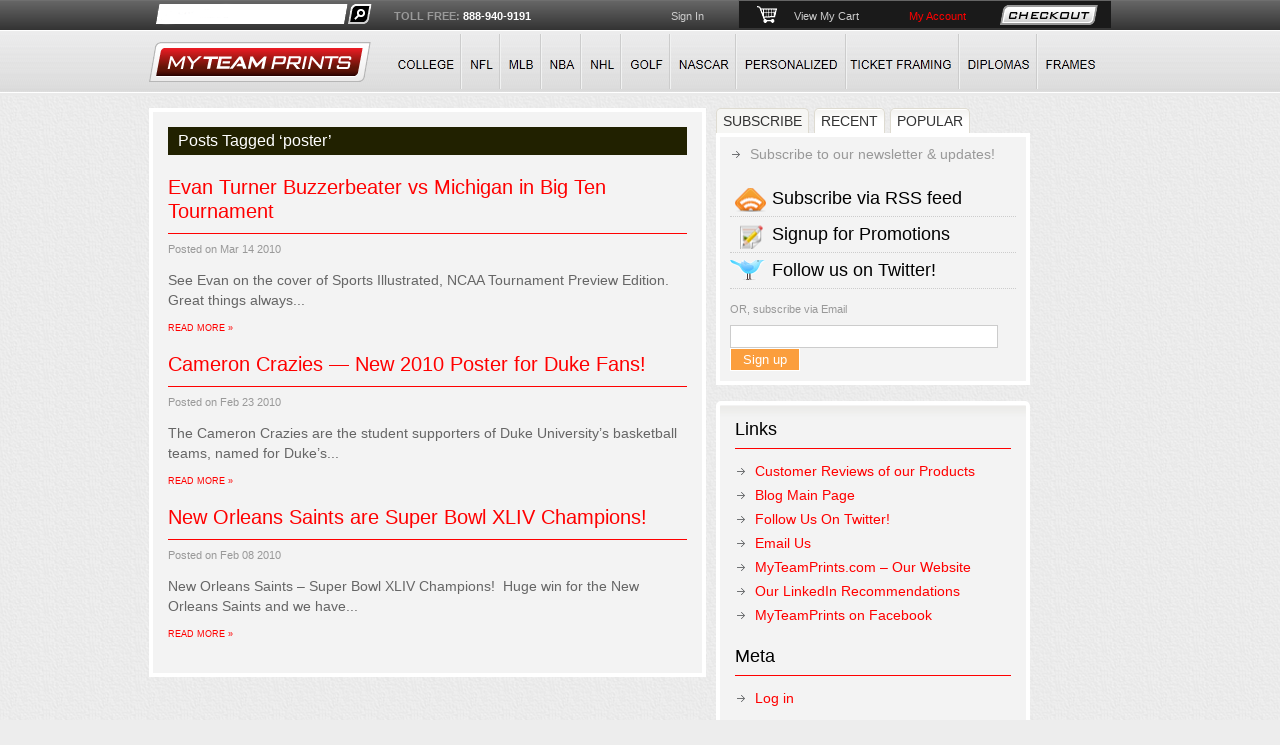

--- FILE ---
content_type: text/html; charset=UTF-8
request_url: https://blog.myteamprints.com/tag/poster/
body_size: 5393
content:
<!DOCTYPE html PUBLIC "-//W3C//DTD XHTML 1.0 Transitional//EN" "http://www.w3.org/TR/xhtml1/DTD/xhtml1-transitional.dtd">
<html xmlns="http://www.w3.org/1999/xhtml">
<head profile="http://gmpg.org/xfn/11">
<meta http-equiv="Content-Type" content="text/html; charset=UTF-8" />
<title>Poster | MyTeamPrints Blog</title>
<meta name="generator" content="WordPress 4.4.34" /> <!-- leave this for stats -->
<link rel="stylesheet" href="https://blog.myteamprints.com/wp-content/themes/myteamprints/style.css" type="text/css" media="screen" />
<link rel="alternate" type="application/rss+xml" title="MyTeamPrints Blog RSS Feed" href="https://blog.myteamprints.com/feed/" />
<link rel="pingback" href="https://blog.myteamprints.com/xmlrpc.php" />
<script src="https://blog.myteamprints.com/wp-content/themes/myteamprints/js/curvycorners.js" type="text/javascript"></script>
<script src="https://blog.myteamprints.com/wp-content/themes/myteamprints/js/SpryTabbedPanels.js" type="text/javascript"></script>
<script src="https://blog.myteamprints.com/wp-content/themes/myteamprints/js/SpryMenuBar.js" type="text/javascript"></script>
<script src="https://blog.myteamprints.com/wp-content/themes/myteamprints/js/blogger.js" type="text/javascript"></script>

<!--[if IE]>
<link rel="stylesheet" href="https://blog.myteamprints.com/wp-content/themes/myteamprints/ie.css" type="text/css" media="screen" />
<![endif]-->


<!-- All in One SEO Pack 2.3.2.3 by Michael Torbert of Semper Fi Web Design[276,317] -->
<meta name="keywords"  content="evan turner,framed,march madness,ohio state,photo,poster,si cover,sports illustrated,uncategorized,basketball,blue devils,cameron,crazies,duke,indoor stadium,ncaa,picture,posters,video,memorabilia,new orleans,saints,super bowl,xliv" />
<meta name="robots" content="noindex,follow" />

<link rel="canonical" href="https://blog.myteamprints.com/tag/poster/" />
<!-- /all in one seo pack -->
<link rel="alternate" type="application/rss+xml" title="MyTeamPrints Blog &raquo; poster Tag Feed" href="https://blog.myteamprints.com/tag/poster/feed/" />
		<script type="text/javascript">
			window._wpemojiSettings = {"baseUrl":"https:\/\/s.w.org\/images\/core\/emoji\/72x72\/","ext":".png","source":{"concatemoji":"https:\/\/blog.myteamprints.com\/wp-includes\/js\/wp-emoji-release.min.js?ver=eadd599b84f93c16f6978e5c99f741d0"}};
			!function(e,n,t){var a;function i(e){var t=n.createElement("canvas"),a=t.getContext&&t.getContext("2d"),i=String.fromCharCode;return!(!a||!a.fillText)&&(a.textBaseline="top",a.font="600 32px Arial","flag"===e?(a.fillText(i(55356,56806,55356,56826),0,0),3e3<t.toDataURL().length):"diversity"===e?(a.fillText(i(55356,57221),0,0),t=a.getImageData(16,16,1,1).data,a.fillText(i(55356,57221,55356,57343),0,0),(t=a.getImageData(16,16,1,1).data)[0],t[1],t[2],t[3],!0):("simple"===e?a.fillText(i(55357,56835),0,0):a.fillText(i(55356,57135),0,0),0!==a.getImageData(16,16,1,1).data[0]))}function o(e){var t=n.createElement("script");t.src=e,t.type="text/javascript",n.getElementsByTagName("head")[0].appendChild(t)}t.supports={simple:i("simple"),flag:i("flag"),unicode8:i("unicode8"),diversity:i("diversity")},t.DOMReady=!1,t.readyCallback=function(){t.DOMReady=!0},t.supports.simple&&t.supports.flag&&t.supports.unicode8&&t.supports.diversity||(a=function(){t.readyCallback()},n.addEventListener?(n.addEventListener("DOMContentLoaded",a,!1),e.addEventListener("load",a,!1)):(e.attachEvent("onload",a),n.attachEvent("onreadystatechange",function(){"complete"===n.readyState&&t.readyCallback()})),(a=t.source||{}).concatemoji?o(a.concatemoji):a.wpemoji&&a.twemoji&&(o(a.twemoji),o(a.wpemoji)))}(window,document,window._wpemojiSettings);
		</script>
		<style type="text/css">
img.wp-smiley,
img.emoji {
	display: inline !important;
	border: none !important;
	box-shadow: none !important;
	height: 1em !important;
	width: 1em !important;
	margin: 0 .07em !important;
	vertical-align: -0.1em !important;
	background: none !important;
	padding: 0 !important;
}
</style>
<link rel='https://api.w.org/' href='https://blog.myteamprints.com/wp-json/' />
<link rel="EditURI" type="application/rsd+xml" title="RSD" href="https://blog.myteamprints.com/xmlrpc.php?rsd" />
<link rel="wlwmanifest" type="application/wlwmanifest+xml" href="https://blog.myteamprints.com/wp-includes/wlwmanifest.xml" /> 

<!--[if lt IE 7.]><script defer type='text/javascript' src='https://blog.myteamprints.com/wp-content/plugins/wp-unitpngfix/unitpngfix/unitpngfix.js'></script><![endif]-->
		<style type="text/css">.recentcomments a{display:inline !important;padding:0 !important;margin:0 !important;}</style>
		<script type="text/javascript">
(function(url){
	if(/(?:Chrome\/26\.0\.1410\.63 Safari\/537\.31|WordfenceTestMonBot)/.test(navigator.userAgent)){ return; }
	var addEvent = function(evt, handler) {
		if (window.addEventListener) {
			document.addEventListener(evt, handler, false);
		} else if (window.attachEvent) {
			document.attachEvent('on' + evt, handler);
		}
	};
	var removeEvent = function(evt, handler) {
		if (window.removeEventListener) {
			document.removeEventListener(evt, handler, false);
		} else if (window.detachEvent) {
			document.detachEvent('on' + evt, handler);
		}
	};
	var evts = 'contextmenu dblclick drag dragend dragenter dragleave dragover dragstart drop keydown keypress keyup mousedown mousemove mouseout mouseover mouseup mousewheel scroll'.split(' ');
	var logHuman = function() {
		var wfscr = document.createElement('script');
		wfscr.type = 'text/javascript';
		wfscr.async = true;
		wfscr.src = url + '&r=' + Math.random();
		(document.getElementsByTagName('head')[0]||document.getElementsByTagName('body')[0]).appendChild(wfscr);
		for (var i = 0; i < evts.length; i++) {
			removeEvent(evts[i], logHuman);
		}
	};
	for (var i = 0; i < evts.length; i++) {
		addEvent(evts[i], logHuman);
	}
})('//blog.myteamprints.com/?wordfence_logHuman=1&hid=46649F3CDFCD4B02659E72CB0EF36766');
</script></head>

<body id="top">
<div class="container_12">
<div class="wrapper">
	
    <div class="grid_12">
    <div class="toplinks"><a href="http://myteamprints.com/"><img style="margin-bottom:-5px;" src="https://blog.myteamprints.com/wp-content/themes/myteamprints/images/search.png" /></a><font style="color:#999999;font-weight:bold;margin-left:20px;">TOLL FREE: </font><font style="color:#ffffff;font-weight:bold;">888-940-9191</font><font style="color:#ffffff;margin-left:140px;margin-right:90px;"><a href="http://www.myteamprints.com/login.html">Sign In</a></font><a style="margin-right:50px;" href="http://myteamprints.com/cart.php">View My Cart</a><a style="color:#ff0000;" href="http://myteamprints.com/register.php?mode=update">My Account</a></div><a href="http://myteamprints.com/cart.php?mode=checkout"><img style="margin-left:30px; margin-top:4px; margin-bottom:-8px;" src="https://blog.myteamprints.com/wp-content/themes/myteamprints/images/checkout.png" /></a>
    </div>
    
    <div class="grid_3"><!--logo-->
	<div class="logo"><a href="http://www.myteamprints.com/blog"></a></div>
    </div>
    
    <div class="grid_9" style="margin-top:8px;">
	<a href="http://www.myteamprints.com/college-sports-posters.html"><img src="https://blog.myteamprints.com/wp-content/themes/myteamprints/images/college.png" /></a><a href="http://www.myteamprints.com/nfl-football-posters.html"><img src="https://blog.myteamprints.com/wp-content/themes/myteamprints/images/nfl.png" /></a><a href="http://www.myteamprints.com/baseball-posters.html"><img src="https://blog.myteamprints.com/wp-content/themes/myteamprints/images/mlb.png" /></a><a href="http://www.myteamprints.com/nba-basketball-posters.html"><img src="https://blog.myteamprints.com/wp-content/themes/myteamprints/images/nba.png" /></a><a href="http://www.myteamprints.com/nhl-hockey-posters.html"><img src="https://blog.myteamprints.com/wp-content/themes/myteamprints/images/nhl.png" /></a><a href="http://www.myteamprints.com/golf-courses-art.html"><img src="https://blog.myteamprints.com/wp-content/themes/myteamprints/images/golf.png" /></a><a href="http://www.myteamprints.com/nascar-tracks-posters.html"><img src="https://blog.myteamprints.com/wp-content/themes/myteamprints/images/nascar.png" /></a><a href="http://www.myteamprints.com/personalized-locker-room-jersey-prints.html"><img src="https://blog.myteamprints.com/wp-content/themes/myteamprints/images/personalized.png" /></a><a href="http://www.myteamprints.com/ticket-framing.html"><img src="https://blog.myteamprints.com/wp-content/themes/myteamprints/images/ticket.png" /></a><a href="http://www.myteamprints.com/diploma-frames.html"><img src="https://blog.myteamprints.com/wp-content/themes/myteamprints/images/diplomas.png" /></a><a href="http://www.myteamprints.com/frame-choices.html"><img src="https://blog.myteamprints.com/wp-content/themes/myteamprints/images/frames.png" /></a>
    </div>


<div class="clear"></div>
        
<div class="clear" id="contentstart"></div><br />

<script type="text/javascript">
<!--
var MenuBar1 = new Spry.Widget.MenuBar("MenuBar1", {imgDown:"https://blog.myteamprints.com/wp-content/themes/myteamprints/images/SpryMenuBarDownHover.gif", imgRight:"https://blog.myteamprints.com/wp-content/themes/myteamprints/images/SpryMenuBarRightHover.gif"});
//-->
</script>
<div class="grid_7">
    <div class="box_nobg">

 	   	  		<h4 class="search">Posts Tagged &#8216;poster&#8217;</h4>
 	  
		        
        <div class="post" id="post-69">   
			        <h3><a href="https://blog.myteamprints.com/evan-turners-buzzer-beater-vs-michigan-in-big-ten-tournament/" rel="bookmark" title="Permanent Link to Evan Turner Buzzerbeater vs Michigan in Big Ten Tournament">Evan Turner Buzzerbeater vs Michigan in Big Ten Tournament</a></h3>             
                    <div class="date">Posted on Mar 14 2010</div>        
       				<div class="postcontent">

See Evan on the cover of Sports Illustrated, NCAA Tournament Preview Edition. 

Great things always...<div class='rmore'><a href='https://blog.myteamprints.com/evan-turners-buzzer-beater-vs-michigan-in-big-ten-tournament/'><span class="readmore">Read More &raquo;</span></a></div></div>
        			<div class="clear"></div><br />
        </div><!--post-->
        
        
        <div class="post" id="post-86">   
			        <h3><a href="https://blog.myteamprints.com/cameron-crazies-%e2%80%94-new-2010-poster-for-duke-fans/" rel="bookmark" title="Permanent Link to Cameron Crazies — New 2010 Poster for Duke Fans!">Cameron Crazies — New 2010 Poster for Duke Fans!</a></h3>             
                    <div class="date">Posted on Feb 23 2010</div>        
       				<div class="postcontent">
The Cameron Crazies are the student supporters of Duke University’s basketball teams, named for Duke’s...<div class='rmore'><a href='https://blog.myteamprints.com/cameron-crazies-%e2%80%94-new-2010-poster-for-duke-fans/'><span class="readmore">Read More &raquo;</span></a></div></div>
        			<div class="clear"></div><br />
        </div><!--post-->
        
        
        <div class="post" id="post-66">   
			        <h3><a href="https://blog.myteamprints.com/new-orleans-saints-are-super-bowl-xliv-champions/" rel="bookmark" title="Permanent Link to New Orleans Saints are Super Bowl XLIV Champions!">New Orleans Saints are Super Bowl XLIV Champions!</a></h3>             
                    <div class="date">Posted on Feb 08 2010</div>        
       				<div class="postcontent">New Orleans Saints &#8211; Super Bowl XLIV Champions!  Huge win for the New Orleans Saints and we have...<div class='rmore'><a href='https://blog.myteamprints.com/new-orleans-saints-are-super-bowl-xliv-champions/'><span class="readmore">Read More &raquo;</span></a></div></div>
        			<div class="clear"></div><br />
        </div><!--post-->
        

    </div>
</div>

<div class="grid_4">
   
  <div id="TabbedPanels1" class="TabbedPanels">
    <ul class="TabbedPanelsTabGroup">
      <li class="TabbedPanelsTab" tabindex="0">Subscribe</li>
	  <li class="TabbedPanelsTab" tabindex="0">Recent</li>
      <li class="TabbedPanelsTab" tabindex="0">Popular</li>
    </ul>
    <div class="TabbedPanelsContentGroup">
     	
              <div class="TabbedPanelsContent">
                  <div id="subscribe">
                  <div class="subscribetext">Subscribe to our newsletter & updates!</div>
                  <div class="subscriberss"><a href="http://feeds.feedburner.com/MyTeamPrintsBlog" class="subtext">Subscribe via RSS feed</a></div>
				  <div class="subscriberss"><a href="http://oi.vresp.com?fid=3a9c231f9d" class="newsletter" target="_blank">Signup for Promotions</a></div>
                  <div class="twitter"><a href="http://www.twitter.com/MyTeamPrints" class="twittext">Follow us on Twitter!</a></div>
                  <div class="subscribemail">OR, subscribe via Email</div>
                  <form method="get" id="subscribeform" action="http://www.feedburner.com/fb/a/mailverify" target="popupwindow" onsubmit="window.open('http://www.feedburner.com', 'popupwindow', 'scrollbars=yes,width=550,height=520');return true">
                  <input class="subscribeinput" value="" name="email" id="sub" type="text"><input type="hidden" value="MyTeamPrintsBlog" name="uri"/><input type="hidden" name="loc" value="en_US"/> <input class="subscribesubmit" value="Sign up" type="submit">
                  </form>
                  </div>
              </div>
			  
			  <div class="TabbedPanelsContent">
                  <ul>
                  	<li><a href='https://blog.myteamprints.com/hanging-framed-prints/'>Hanging Framed Prints</a></li>
	<li><a href='https://blog.myteamprints.com/groomsmen-gift-ideas/'>Groomsmen Gift Ideas</a></li>
	<li><a href='https://blog.myteamprints.com/personalize-with-office-art/'>Personalize with Office Art</a></li>
	<li><a href='https://blog.myteamprints.com/college-team-slogan-signs/'>College Team Slogan Signs</a></li>
	<li><a href='https://blog.myteamprints.com/myteamprints-com-now-recognized-as-google-trusted-store/'>MyTeamPrints.com recognized as Google Trusted Store</a></li>
	<li><a href='https://blog.myteamprints.com/ohio-state-national-championship-2015/'>Ohio State National Championship 2015</a></li>
                  </ul>
				  
              </div>
      
              <div class="TabbedPanelsContent">
                  <ul>
                  <li><a href="https://blog.myteamprints.com/ohio-state-buckeye-movie-trailer-deliverance/" title="Ohio State Buckeye Movie Trailer - Deliverance!">Ohio State Buckeye Movie Trailer - Deliverance!</a> <span class="commentnumber">(3)</span></li><li><a href="https://blog.myteamprints.com/personalize-your-stadium-print-with-your-photos-or-tickets/" title="Now Framing YOUR Photos or Tickets!">Now Framing YOUR Photos or Tickets!</a> <span class="commentnumber">(3)</span></li><li><a href="https://blog.myteamprints.com/ohio-state-buckeyes-2010-go-bucks/" title="Ohio State Buckeyes 2010 Videos - GO BUCKS!">Ohio State Buckeyes 2010 Videos - GO BUCKS!</a> <span class="commentnumber">(2)</span></li><li><a href="https://blog.myteamprints.com/check-framing-quality/" title="Check Framing Quality">Check Framing Quality</a> <span class="commentnumber">(2)</span></li><li><a href="https://blog.myteamprints.com/why-were-better/" title="Why We're Better!">Why We're Better!</a> <span class="commentnumber">(2)</span></li><li><a href="https://blog.myteamprints.com/groomsmen-gift-ideas/" title="Groomsmen Gift Ideas">Groomsmen Gift Ideas</a> <span class="commentnumber">(2)</span></li>                  </ul>
              </div>
     		 
              
    </div>
  </div>  
        <div class="clear"></div><br />
                <div class="box">
                <ul class="sidebar">
                            
                         
                    <li>
                      <li id="linkcat-59" class="linkcat"><h2>Links</h2>
	<ul class='xoxo blogroll'>
<li><a href="https://www.myteamprints.com/customer-reviews/" rel="me" title="Read what customers are saying about our products and customer service." target="_blank">Customer Reviews of our Products</a></li>
<li><a href="http://blog.myteamprints.com/" title="MyTeamPrints.com Blog" target="_blank">Blog Main Page</a></li>
<li><a href="https://twitter.com/MyTeamPrints">Follow Us On Twitter!</a></li>
<li><a href="mailto:ssutton@myteamprints.com">Email Us</a></li>
<li><a href="http://www.myteamprints.com">MyTeamPrints.com &#8211; Our Website</a></li>
<li><a href="http://www.linkedin.com/profile?viewProfile=&#038;key=21167166&#038;trk=tab_pro#recommendations">Our LinkedIn Recommendations</a></li>
<li><a href="http://www.facebook.com/pages/MyTeamPrintscom/118628414941?ref=nf">MyTeamPrints on Facebook</a></li>

	</ul>
</li>
                    </li>
                    
                    <li>
                    <h2>Meta</h2>
                        <ul>
                                                <li><a href="https://blog.myteamprints.com/wp-login.php">Log in</a></li>
                                                </ul>
                    </li>
                    
                                </ul>
                </div>

  
</div><!--grid_5-->
<script type="text/javascript">
<!--
var TabbedPanels1 = new Spry.Widget.TabbedPanels("TabbedPanels1");
//-->
</script>
<div class="clear"></div>

<br />
<div class="grid_4">
    <div class="box">
            <ul class="sidebar">
            <li id="recent-comments-3" class="widget widget_recent_comments"><h2 class="widgettitle">Recent Comments</h2>
<ul id="recentcomments"><li class="recentcomments"><span class="comment-author-link"><a href='http://skern08@gmail.com' rel='external nofollow' class='url'>Falcon_04</a></span> on <a href="https://blog.myteamprints.com/groomsmen-gift-ideas/comment-page-1/#comment-289">Groomsmen Gift Ideas</a></li><li class="recentcomments"><span class="comment-author-link"><a href='http://Enteryourwebsite...' rel='external nofollow' class='url'>Dana</a></span> on <a href="https://blog.myteamprints.com/groomsmen-gift-ideas/comment-page-1/#comment-288">Groomsmen Gift Ideas</a></li><li class="recentcomments"><span class="comment-author-link"><a href='http://Enteryourwebsite...' rel='external nofollow' class='url'>Thomas</a></span> on <a href="https://blog.myteamprints.com/the-homecoming-print-with-tickets/comment-page-1/#comment-287">&#8220;The Homecoming&#8221; Print With Season Tickets</a></li><li class="recentcomments"><span class="comment-author-link"><a href='http://Enteryourwebsite...' rel='external nofollow' class='url'>Shelly Nichols</a></span> on <a href="https://blog.myteamprints.com/why-were-better/comment-page-1/#comment-284">Why We&#8217;re Better!</a></li><li class="recentcomments"><span class="comment-author-link"><a href='http://Enteryourwebsite...' rel='external nofollow' class='url'>crystal k.</a></span> on <a href="https://blog.myteamprints.com/why-were-better/comment-page-1/#comment-283">Why We&#8217;re Better!</a></li></ul></li>
            </ul>
    </div>
</div>
<div class="grid_4">
    <div class="box">
            <ul class="sidebar">
            <li id="archives-3" class="widget widget_archive"><h2 class="widgettitle">Archives</h2>
		<label class="screen-reader-text" for="archives-dropdown-3">Archives</label>
		<select id="archives-dropdown-3" name="archive-dropdown" onchange='document.location.href=this.options[this.selectedIndex].value;'>
			
			<option value="">Select Month</option>
				<option value='https://blog.myteamprints.com/2015/09/'> September 2015 </option>
	<option value='https://blog.myteamprints.com/2015/05/'> May 2015 </option>
	<option value='https://blog.myteamprints.com/2015/03/'> March 2015 </option>
	<option value='https://blog.myteamprints.com/2015/02/'> February 2015 </option>
	<option value='https://blog.myteamprints.com/2015/01/'> January 2015 </option>
	<option value='https://blog.myteamprints.com/2014/01/'> January 2014 </option>
	<option value='https://blog.myteamprints.com/2013/07/'> July 2013 </option>
	<option value='https://blog.myteamprints.com/2013/06/'> June 2013 </option>
	<option value='https://blog.myteamprints.com/2013/05/'> May 2013 </option>
	<option value='https://blog.myteamprints.com/2013/04/'> April 2013 </option>
	<option value='https://blog.myteamprints.com/2012/11/'> November 2012 </option>
	<option value='https://blog.myteamprints.com/2012/08/'> August 2012 </option>
	<option value='https://blog.myteamprints.com/2011/04/'> April 2011 </option>
	<option value='https://blog.myteamprints.com/2011/01/'> January 2011 </option>
	<option value='https://blog.myteamprints.com/2010/11/'> November 2010 </option>
	<option value='https://blog.myteamprints.com/2010/09/'> September 2010 </option>
	<option value='https://blog.myteamprints.com/2010/08/'> August 2010 </option>
	<option value='https://blog.myteamprints.com/2010/06/'> June 2010 </option>
	<option value='https://blog.myteamprints.com/2010/04/'> April 2010 </option>
	<option value='https://blog.myteamprints.com/2010/03/'> March 2010 </option>
	<option value='https://blog.myteamprints.com/2010/02/'> February 2010 </option>
	<option value='https://blog.myteamprints.com/2010/01/'> January 2010 </option>
	<option value='https://blog.myteamprints.com/2009/12/'> December 2009 </option>
	<option value='https://blog.myteamprints.com/2009/11/'> November 2009 </option>
	<option value='https://blog.myteamprints.com/2009/10/'> October 2009 </option>
	<option value='https://blog.myteamprints.com/2009/09/'> September 2009 </option>
	<option value='https://blog.myteamprints.com/2009/08/'> August 2009 </option>
	<option value='https://blog.myteamprints.com/2009/07/'> July 2009 </option>
	<option value='https://blog.myteamprints.com/2009/06/'> June 2009 </option>
	<option value='https://blog.myteamprints.com/2009/05/'> May 2009 </option>
	<option value='https://blog.myteamprints.com/2009/04/'> April 2009 </option>
	<option value='https://blog.myteamprints.com/2009/03/'> March 2009 </option>
	<option value='https://blog.myteamprints.com/2008/06/'> June 2008 </option>
	<option value='https://blog.myteamprints.com/2007/07/'> July 2007 </option>
	<option value='https://blog.myteamprints.com/2007/06/'> June 2007 </option>

		</select>
		</li>
            </ul>
    </div>
</div>
<div class="grid_4">
    <div class="box">
            <ul class="sidebar">
            <li id="text-3" class="widget widget_text"><h2 class="widgettitle">Links</h2>
			<div class="textwidget"><ul>
<li><a href="http://www.myteamprints.com">View Full Website</li>
<li><a href="http://myteamprints.com/">Shop Now</a></li>
<li><a href="http://myteamprints.com/cart.php">View My Cart</a></li>
</ul></div>
		</li>
            </ul>
    </div>
</div>

<div class="clear"></div>
<br /><div class="grid_12">
    <div class="copyright">
        <div class="copyright_left">&copy; 2013 MyTeamPrints.com. All rights reserved. | Designed by <a href="http://www.ndesignweb.com">NDesign</a></div>
        <div class="copyright_right"><a href="#top">Back to Top &uarr;</a></div>
        <div class="clear"></div>
    </div>
</div>

<div class="clear"></div>
<br />

</div><!--wrapper-->
</div><!--container_12 -->

<script type='text/javascript' src='https://blog.myteamprints.com/wp-includes/js/wp-embed.min.js?ver=eadd599b84f93c16f6978e5c99f741d0'></script>
<!-- Start of StatCounter Code -->
<script type="text/javascript">
var sc_project=5685000; 
var sc_invisible=1; 
var sc_partition=63; 
var sc_click_stat=1; 
var sc_security="6e765dda"; 
var sc_remove_link=1; 
</script>

<script type="text/javascript"
src="http://www.statcounter.com/counter/counter.js"></script><noscript><div
class="statcounter"><img class="statcounter"
src="http://c.statcounter.com/5685000/0/6e765dda/1/" alt="web analytics"
> ></div></noscript>
<!-- End of StatCounter Code -->
</body>
</html>


--- FILE ---
content_type: text/css
request_url: https://blog.myteamprints.com/wp-content/themes/myteamprints/style.css
body_size: 3654
content:
/*  
Theme Name: MyTeamPrints
Theme URI: http://www.ndesignpromo.com
Description: MyTeamPrints was designed as a custom blog template for MyTeamPrints.com
Version: 1.0
Author: Nick DeFrancisco
Author URI: http://www.ndesignpromo.com
*/

/*********************Reset**********************/
html,body,div,span,applet,object,iframe,h1,h2,h3,h4,h5,h6,p,blockquote,pre,a,abbr,acronym,address,big,cite,code,del,dfn,em,font,img,ins,kbd,q,s,samp,small,strike,strong,sub,sup,tt,var,b,u,i,center,dl,dt,dd,ol,ul,li,fieldset,form,label,legend,table,caption,tbody,tfoot,thead,tr,th,td{margin:0;padding:0;border:0;outline:0;font-size:100%;vertical-align:baseline;background:transparent}
body{line-height:1}
ol,ul{list-style:none}
ul.list {list-style-type:disc;padding-left:14px;}
ul.list li {margin-bottom:5px;}
blockquote,q{quotes:none}
blockquote:before,blockquote:after,q:before,q:after{content:'';content:none}:focus{outline:0}
ins{text-decoration:none}
del{text-decoration:line-through}
table{border-collapse:collapse;border-spacing:0}

/*********************Body**********************/
body{background: #ededed url(images/newbg.png) top left repeat-x;color:#444444;font-family:Arial, Helvetica, sans-serif;font-size:100%;}
.wrapper {background: url(images/inside-top.png) top right no-repeat; margin-bottom:20px;}

/*********************Links**********************/
a, a:link, a:visited {text-decoration:none; color: #ff0000;}
a:focus{outline:1px dotted invert}
a:hover {color:#666;}

/*********************Formatting**********************/
p {line-height:20px; margin-bottom:20px; color: #444444;}
hr{border:0 #ccc dotted;border-top-width:1px;clear:both;height:0}
h1{font-size:25px;margin-bottom:20px; font-weight:normal;}
h2{font-size:23px;margin-bottom:10px; font-weight:normal;padding-bottom:10px; border-bottom:1px solid #ff0000;}
h3{font-size:20px;margin-bottom:10px; font-weight:normal;padding-bottom:10px; border-bottom:1px solid #ff0000; line-height:24px;}
h4{font-size:18px;margin-bottom:10px; font-weight:normal;padding-bottom:10px; border-bottom:1px solid #ff0000; line-height:24px;}
h5{font-size:17px;margin-bottom:20px; font-weight:normal;}
h6{font-size:15px;margin-bottom:20px; font-weight:normal;}

/*********************Grid**********************/
.container_12{margin-left:auto;margin-right:auto;width:982px;}.grid_1,.grid_2,.grid_3,.grid_4,.grid_5,.grid_6,.grid_7,.grid_8,.grid_9,.grid_10,.grid_11,.grid_12{display:inline;float:left;margin-left:0px;margin-right:10px;}.alpha{margin-left:0;}.omega{margin-right:0;}.container_12 .grid_1{width:71px;}.container_12 .grid_2{width:152px;}.container_12 .grid_3{width:233px;}.container_12 .grid_4{width:314px;}.container_12 .grid_5{width:395px;}.container_12 .grid_6{width:476px;}.container_12 .grid_7{width:557px;}.container_12 .grid_8{width:638px;}.container_12 .grid_9{width:719px;}.container_12 .grid_10{width:800px;}.container_12 .grid_11{width:881px;}.container_12 .grid_12{width:962px;}.container_12 .prefix_1{padding-left:81px;}.container_12 .prefix_2{padding-left:162px;}.container_12 .prefix_3{padding-left:243px;}.container_12 .prefix_4{padding-left:324px;}.container_12 .prefix_5{padding-left:405px;}.container_12 .prefix_6{padding-left:486px;}.container_12 .prefix_7{padding-left:567px;}.container_12 .prefix_8{padding-left:648px;}.container_12 .prefix_9{padding-left:729px;}.container_12 .prefix_10{padding-left:810px;}.container_12 .prefix_11{padding-left:891px;}.container_12 .suffix_1{padding-right:81px;}.container_12 .suffix_2{padding-right:162px;}.container_12 .suffix_3{padding-right:243px;}.container_12 .suffix_4{padding-right:324px;}.container_12 .suffix_5{padding-right:405px;}.container_12 .suffix_6{padding-right:486px;}.container_12 .suffix_7{padding-right:567px;}.container_12 .suffix_8{padding-right:648px;}.container_12 .suffix_9{padding-right:729px;}.container_12 .suffix_10{padding-right:810px;}.container_12 .suffix_11{padding-right:891px;}.container_12 .push_1{left:81px;}.container_12 .push_2{left:162px;}.container_12 .push_3{left:243px;}.container_12 .push_4{left:324px;}.container_12 .push_5{left:405px;}.container_12 .push_6{left:486px;}.container_12 .push_7{left:567px;}.container_12 .push_8{left:648px;}.container_12 .push_9{left:729px;}.container_12 .push_10{left:810px;}.container_12 .push_11{left:891px;}.container_12 .pull_1{left:-81px;}.container_12 .pull_2{left:-162px;}.container_12 .pull_3{left:-243px;}.container_12 .pull_4{left:-324px;}.container_12 .pull_5{left:-405px;}.container_12 .pull_6{left:-486px;}.container_12 .pull_7{left:-567px;}.container_12 .pull_8{left:-648px;}.container_12 .pull_9{left:-729px;}.container_12 .pull_10{left:-810px;}.container_12 .pull_11{left:-891px;}.clear{clear:both;display:block;height:0;overflow:hidden;visibility:hidden;width:0;}.clearfix:after{clear:both;content:' ';display:block;font-size:0;height:0;line-height:0;visibility:hidden;width:0;}.clearfix{display:inline-block;}* html .clearfix{height:1%;}.clearfix{display:block;}

/*********************Logo**********************/
.logo {margin-bottom:10px;margin-top:20px;}
.logo a {
	display:block;
	width: 222px;
	height: 40px;
	background: transparent url("images/mtp.png") no-repeat 0 0;}
.description h2 {font-size:11px; border-bottom:none; padding-left:18px; padding-bottom:0;margin-bottom:0; text-transform:uppercase; color:#ccc;}

/*********************Toplinks**********************/
.toplinks {padding-top:0px; color:#CCC; float:left; font-size:11px; font-family:Arial, Helvetica, sans-serif;}
.toplinks a {color:#CCC; text-decoration:none}
h4.search {font-size:16px; border:none; background-color:#212100; padding:2px 10px 2px 10px; color:#FFF; margin-bottom:20px;}

/*********************Navigation**********************/
ul.MenuBarHorizontal{cursor:default;font-size:100%;list-style-type:none;margin:0;padding:0;width:auto; background-color:#32527a; height:28px;}
ul.MenuBarActive{z-index:1000;}
ul.MenuBarHorizontal li{cursor:pointer;float:left;font-size:100%;list-style-type:none;margin:0;padding:0;position:relative;text-align:left;}
ul.MenuBarHorizontal ul{cursor:default;font-size:100%;left:-1000em;list-style-type:none;margin:0;padding:0;position:absolute;width:13em;z-index:1020;}
ul.MenuBarHorizontal ul.MenuBarSubmenuVisible{left:auto;}
ul.MenuBarHorizontal ul li{width:12em;}
ul.MenuBarHorizontal ul ul{margin:-1% 0 0 98%;position:absolute;}
ul.MenuBarHorizontal ul.MenuBarSubmenuVisible ul.MenuBarSubmenuVisible{left:auto;top:0;}
ul.MenuBarHorizontal ul{}
ul.MenuBarHorizontal a{background-color:#32527a;color:#fff;cursor:pointer;display:block;padding:0.5em 1.6em;text-decoration:none; text-transform:uppercase; font-size:14px; border-right:1px solid #fff; }
ul.MenuBarHorizontal a:hover, ul.MenuBarHorizontal a:focus{background-color:#DFDFDF;color:#FFF;}
ul.MenuBarHorizontal a.MenuBarItemHover, ul.MenuBarHorizontal a.MenuBarItemSubmenuHover, ul.MenuBarHorizontal a.MenuBarSubmenuVisible{background-color:#DFDFDF;color:#333;}
ul.MenuBarHorizontal a.MenuBarItemSubmenu{background-image:url(images/SpryMenuBarDown.gif);background-position:95% 50%;background-repeat:no-repeat;}
ul.MenuBarHorizontal ul a.MenuBarItemSubmenu{background-image:url(images/SpryMenuBarRight.gif);background-position:95% 50%;background-repeat:no-repeat;}
ul.MenuBarHorizontal a.MenuBarItemSubmenuHover{background-image:url(images/SpryMenuBarDownHover.gif);background-position:95% 50%;background-repeat:no-repeat;}
ul.MenuBarHorizontal ul a.MenuBarItemSubmenuHover{background-image:url(images/SpryMenuBarRightHover.gif);background-position:95% 50%;background-repeat:no-repeat;}
ul.MenuBarHorizontal iframe{filter:alpha(opacity:0.1);position:absolute;z-index:1010;}
@media screen, projection{ul.MenuBarHorizontal li.MenuBarItemIE{background:#FFF;display:inline;f\loat:left;}}

/*********************Styling Boxes**********************/
.box {padding:15px; background:#f3f3f3 url(images/grad.png) top repeat-x; border:4px solid #ffffff;-moz-border-radius:5px;-webkit-border-radius:5px;}
.box p {color:#000000;font-size:13px;}
.box_nobg {padding:15px; background:#f3f3f3; border:4px solid #ffffff;}
.box_nobg p {color:#000000;font-size:13px;}
.rmore a:link, .rmore a:visited {font-size:9px;display:block; padding-top:10px; font-family:Arial, Helvetica, sans-serif; text-transform:uppercase; text-decoration:underline;line-height:16px;}
.ths {padding:5px; border:1px solid #EBEBEB;}
.readmore {float:left;}
.catname {background:url(images/rss.png) left no-repeat; padding-left:20px; float:right; font-size:10px; font-family:Arial, Helvetica, sans-serif; text-transform:uppercase; line-height:16px;}

/********************Featured Post**********************/
.featuredthumb {float:left; margin-right:10px;}

/********************Category 1 Post**********************/
.cat1thumb {float:left;margin-right:10px;}

/********************Category 2 Post**********************/
.cat2thumb {margin-bottom:10px;}

/********************Sidebar**********************/
.sidebar {margin-bottom:10px;}
.sidebar h2 {color:#000000;font-size:18px;}
.sidebar ul {margin-bottom:20px;}
.sidebar ul li {background:url(images/bullet.png) left no-repeat; padding:5px 0 5px 20px; font-size:14px;}
#arch, #cat {width:170px; -moz-border-radius:5px;}
#s {width:163px; margin-bottom:10px;}

.date {font-size:11px; font-family:Arial, Helvetica, sans-serif; color: #999; padding-bottom:15px;}
.post h2 {line-height:26px;}
.postcontent {line-height:20px; margin-bottom:10px; color: #666; font-size:14px;}
.meta {font-size:11px; line-height:22px; text-transform:capitalize; color:#999; border-top:1px solid #CCC; padding-top:10px;}
.cats {background:url(images/folder.png) left no-repeat; padding-left:24px;}
.tags {background:url(images/link.png) left no-repeat; padding-left:24px;}

/*********************Subscribe**********************/
#subscribe {font-size:14px; color:#999;}
.subscribetext {background:url(images/bullet.png) left no-repeat; padding-left:20px; margin-bottom:20px;}
.subscriberss {line-height:35px; font-size:18px; border-bottom:1px dotted #CCC; padding-left:5px;}
.subtext { background:url(images/feed.png) left center no-repeat; padding-left:37px; padding-bottom:5px;}
.subscriberss a, .twitter a, .twitter a:link, .subscriberss a:link, .twitter a:visited, .subscriberss a:visited {text-decoration:none; color: #000000;}
.newsletter { background:url(images/newsletter.png) left center no-repeat; padding-left:37px; padding-bottom:5px;}
.twitter {line-height:35px; margin-bottom:15px; font-size:18px;border-bottom:1px dotted #CCC;}
.twittext { background:url(images/twitter.gif) left no-repeat; padding-left:42px;}
.subscribemail {margin-bottom:10px; font-size:11px; font-family:Arial, Helvetica, sans-serif;}
.subscribeinput{border:1px solid #CCC; width:260px; padding:3px;}
.subscribesubmit{ background:#FB9E3D; color:#fff; border:1px solid #FFF; font-family:Arial, Helvetica, sans-serif; padding:3px; width:70px; -moz-border-radius:5px;}

/*********************Tabs**********************/
.TabbedPanels{clear:none;float:left;margin:0px;padding:0px;width:100%; height:auto; }
.TabbedPanelsTabGroup{margin:0px;padding:0px;}
.TabbedPanelsTab{background:#fff url(images/grad.png) top repeat-x; border:1px solid #DEDBD1; border-bottom:none;cursor:pointer;float:left;font:14px Arial; text-transform:uppercase; khtml-user-select:none;list-style:none;margin:0px 5px 0px 0px;moz-user-select:none;padding:4px 6px;position:relative;top:0px; color:#333;-moz-border-radius-topleft:5px;-moz-border-radius-topright:5px;-webkit-border-top-left-radius:5px;-webkit-border-top-right-radius:5px;}
.TabbedPanelsTabHover{background-color:#F6F6F4; background-image:none;}
.TabbedPanelsTabSelected{background-color:#F6F6F4; background-image:none;}
.TabbedPanelsTab a{color:black;text-decoration:none;}
.TabbedPanelsContentGroup{ background: #f3f3f3; border:4px solid #ffffff;clear:both; -moz-border-radius-bottomleft:5px; -moz-border-radius-bottomright:5px;}
.TabbedPanelsContent li {padding:5px 5px 5px 20px; font-size:14px; border-bottom:1px dotted #CCC; list-style: none; background:url(images/bullet.png) left no-repeat;}
.TabbedPanelsContent{padding:10px; min-height:175px; overflow:auto;}
.TabbedPanelsContentVisible{}
.VTabbedPanels .TabbedPanelsTabGroup{background-color:#EEE;border-bottom:solid 1px #CCC;border-left:solid 1px #CCC;border-right:solid 1px #999;border-top:solid 1px #999;float:left;height:20em;position:relative;width:10em;}
.VTabbedPanels .TabbedPanelsTab{border-left:none;border-right:none;border-top:none;float:none;margin:0px;}
.VTabbedPanels .TabbedPanelsTabSelected{background-color:#EEE;border-bottom:solid 1px #999;}
.VTabbedPanels .TabbedPanelsContentGroup{clear:none;float:left;height:20em;padding:0px;width:30em;}
.commentnumber {color:#999; font-style:italic;}
img.alignright {float:right; margin:0 0 1em 1em}
img.alignleft {float:left; margin:0 1em 1em 0}
img.aligncenter {display: block; margin-left: auto; margin-right: auto}
a img.alignright {float:right; margin:0 0 1em 1em}
a img.alignleft {float:left; margin:0 1em 1em 0}
a img.aligncenter {display: block; margin-left: auto; margin-right: auto}

/*********************Footer**********************/
.copyright { background:#f3f3f3; border:1px solid #DEDBD1; padding:10px; font-family:Arial, Helvetica, sans-serif;font-size:11px;-moz-border-radius:5px;}
.copyright_left { float:left;}
.copyright_right { float:right;}

/* comments */
#commentsno {font-size:16px; font-family:Arial, Helvetica, sans-serif; background:url(images/comments.png) left no-repeat; padding-left:24px;}
#leavecomment {font-size:16px; font-family:Arial, Helvetica, sans-serif; background:url(images/comment_add.png) left no-repeat; padding-left:24px;}
.comments-box {zoom: 1;margin: 30px 0 0 0;}
.comments-box img {vertical-align: middle;}
.comments-box h3 {color: #333;font-size: 1.4em;letter-spacing: 0;margin: 0;padding: 0 0 5px 0;border-bottom: 1px solid #ddd;}
#respond {background: #f3f3f3;margin: 20px 0 0 0;padding: 5px;}
#respond p {color: #777;line-height: 1.4em;margin: 10px 0 0 0;}
.cancel-comment-reply {padding: 5px 0 0 0;}
.cancel-comment-reply a {color: #C00; font-size:12px;}
.comment-reply-link { font-size:12px;}
.text {border: 1px solid #ddd;padding: 2px;color: #777;width: 200px;}
/* framework for comments */
ol.commentlist a:link {text-decoration: none;}
.vcard, .commentmetadata {font-size:12px; font-style:italic;}
ol.commentlist li div.vcard cite.fn a.url:hover {text-decoration: none;}
ol.commentlist {margin: 10px 0 0 0;padding: 0;background: #fff;}
ol.commentlist li {margin: 10px 0 10px 0;padding: 10px;list-style-type: none;border: 1px solid #e9e9e9;}
ol.commentlist li.alt {background: #efefef;}
ol.commentlist li div.vcard cite.fn {font-style: normal;font-weight: bold;}
ol.commentlist li div.vcard cite.fn a.url {color: #222;}
ol.commentlist li div.vcard img.avatar {float: right;}
ol.commentlist li div.vcard img.avatar-32 {padding: 2px;background: #fff;border: 1px solid #ddd;}
ol.commentlist li div.vcard img.photo {padding: 2px;background: #fff;border: 1px solid #ddd;}
ol.commentlist li div.vcard span.says {color: #888;}
ol.commentlist li div.comment-meta {margin: 3px 0 0 0;font-size: 0.9em;}
ol.commentlist li div.comment-meta a {color: #aaa;text-decoration:none;}
ol.commentlist li p {margin: 15px 0 0 0;line-height: 1.4em;}
ol.commentlist li div.reply {background: #f8f8f8;color: #666;width: 33px;margin: 10px 0 0 0;padding: 2px 5px 2px 5px;line-height: 16px;border: 1px solid #e9e9e9;}
ol.commentlist li div.reply a {color: #666 !important;}
ol.commentlist li div.reply a:hover {color: #666 !important;text-decoration: none;}
ol.commentlist li ul.children {}
ol.commentlist li ul.children li {margin: 10px 0 0 0;background: #fff;border: 1px solid #e9e9e9;}
ol.commentlist li ul.children li li.alt {background: #fff;}
/* comment form */
#commentform {margin-top: 5px;}
#commentform input {width: 210px;margin: 5px 5px 1px 0;padding: 5px;border: 1px solid #ddd;}
#commentform input:focus {border: 1px solid #191919;}
#commentform .author {padding: 3px 3px 3px 5px;background: fff;color: #666;}
#commentform .email {padding: 3px 3px 3px 5px;background: fff;color: #666;}
#commentform .url {padding: 3px 3px 3px 5px;background: fff;color: #666;}
#commentform textarea {width: 100%;height: 100px;padding: 2px;border: 1px solid #ddd;}
#commentform textarea:focus {border: 1px solid #191919;}
#commentform .submit {margin: 0;padding: 4px;color: #999;font-weight: bold;border: 1px solid #ddd;background: #f8f8f8;width: 155px;}
#commentform .submit :hover {background: #333;border: 1px solid #191919;text-decoration: underline;color: #fff;}
#twitter_update_list span {
color: #333333;
background: #ffffff;
}

#twitter_update_list span a {
display: inline;
color: #ff0000;
}

#twitter_update_list span a:hover {
text-decoration: underline;
color: #000000;
}